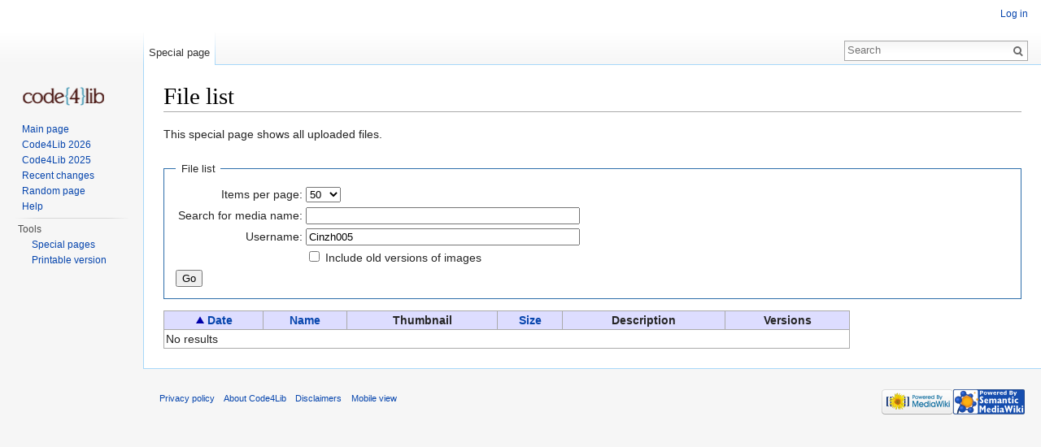

--- FILE ---
content_type: text/css; charset=utf-8
request_url: https://wiki.code4lib.org/load.php?debug=false&lang=en&modules=site&only=styles&skin=vector
body_size: 260
content:
#p-logo a,#p-logo a:hover{display:block;height:23px;width:100px;background-repeat:no-repeat;background-position:35% 50% !important;text-decoration:none}div#column-one{padding-top:120px}div#mw-panel{top:130px}#p-logo{height:23px;width:100px;left:28px;top:-23px}